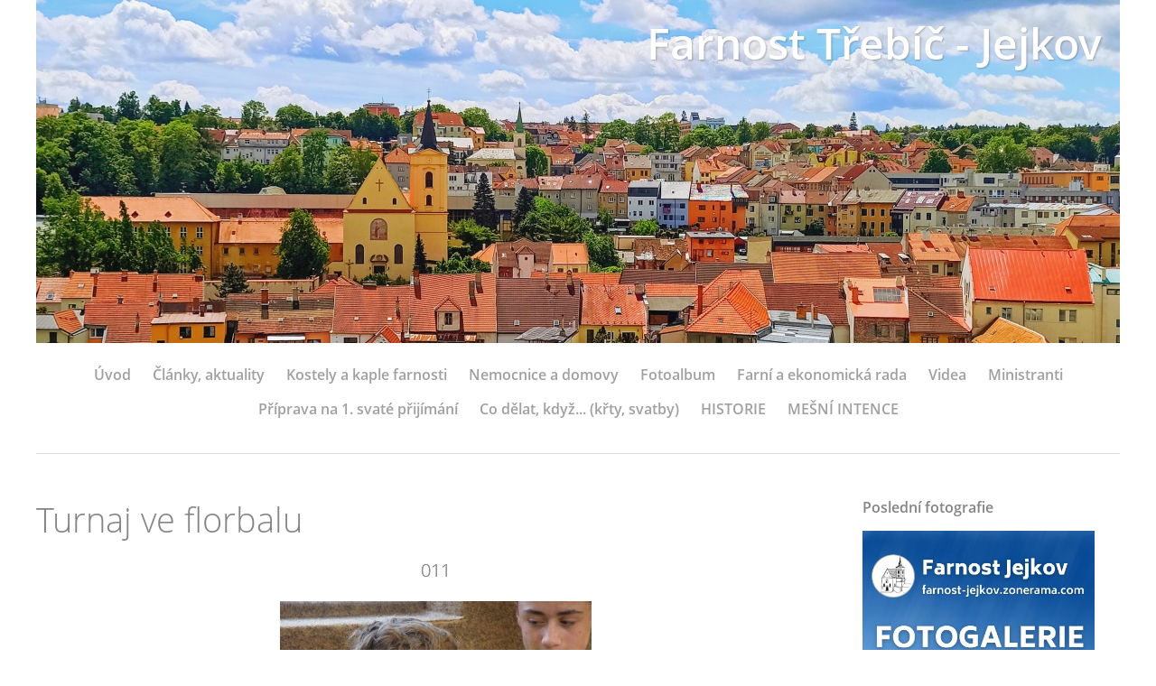

--- FILE ---
content_type: text/html; charset=UTF-8
request_url: https://www.jejkov.cz/fotoalbum/lednove-turnaje-2020/turnaj-ve-florbalu/011.html
body_size: 5947
content:
<?xml version="1.0" encoding="utf-8"?>
<!DOCTYPE html PUBLIC "-//W3C//DTD XHTML 1.0 Transitional//EN" "http://www.w3.org/TR/xhtml1/DTD/xhtml1-transitional.dtd">
<html lang="cs" xml:lang="cs" xmlns="http://www.w3.org/1999/xhtml" >

    <head>

        <meta http-equiv="content-type" content="text/html; charset=utf-8" />
        <meta name="description" content="Oficiální stránky Římskokatolické farnosti Třebíč - Jejkov" />
        <meta name="keywords" content="Římskokatolický,farnost,Třebíč,Jejkov,Kostel,kapucínský kostel,jejkovský kostel,Proměnění Páně,jejkovská fara,bývalý kapucínský klášter,serafín,jejkovské varhany" />
        <meta name="robots" content="all,follow" />
        <meta name="author" content="www.jejkov.cz" />
        <meta name="viewport" content="width=device-width,initial-scale=1">
        <link href="/rss/articles/data.xml" rel="alternate" type="application/rss+xml" title="Všechny příspěvky" /><link href="/rss/articles/photos.xml" rel="alternate" type="application/rss+xml" title="Fotografie" /><link href="/rss/articles/comments.xml" rel="alternate" type="application/rss+xml" title="Komentáře" />
                <title>
            Farnost Třebíč - Jejkov - Fotoalbum - Lednové turnaje 2020 - Turnaj ve florbalu - 011
        </title>
        <link rel="stylesheet" href="https://s3a.estranky.cz/css/d1000000360.css?nc=1657273022" type="text/css" /><style type="text/css">#header .inner_frame {background: url('/img/ulogo.21.jpeg') no-repeat;}</style>
<link rel="stylesheet" href="//code.jquery.com/ui/1.12.1/themes/base/jquery-ui.css">
<script src="//code.jquery.com/jquery-1.12.4.js"></script>
<script src="//code.jquery.com/ui/1.12.1/jquery-ui.js"></script>
<script type="text/javascript" src="https://s3c.estranky.cz/js/ui.js?nc=1" id="index_script" ></script>
			<script type="text/javascript">
				dataLayer = [{
					'subscription': 'true',
				}];
			</script>
			
    </head>
    <body class=" contact-active">
        <!-- Wrapping the whole page, may have fixed or fluid width -->
        <div id="whole-page">

            

            <!-- Because of the matter of accessibility (text browsers,
            voice readers) we include a link leading to the page content and
            navigation } you'll probably want to hide them using display: none
            in your stylesheet -->

            <a href="#articles" class="accessibility-links">Jdi na obsah</a>
            <a href="#navigation" class="accessibility-links">Jdi na menu</a>

            <!-- We'll fill the document using horizontal rules thus separating
            the logical chunks of the document apart -->
            <hr />
	    
            
						
			<!-- block for skyscraper and rectangle  -->
            <div id="sticky-box">
                <div id="sky-scraper-block">
                    
                    
                </div>
            </div>
            
            <!-- block for skyscraper and rectangle  -->
			
            <!-- Wrapping the document's visible part -->
            <div id="document">
              <div id="in-document">
                <!-- Hamburger icon -->
                <button type="button" class="menu-toggle" onclick="menuToggle()" id="menu-toggle">
                	<span></span>
                	<span></span>
                	<span></span>
                </button>
                
                <!-- header -->
  <div id="header">
     <div class="inner_frame">
        <!-- This construction allows easy image replacement -->
        <h1 class="head-right">
  <a href="https://www.jejkov.cz/" title="Farnost Třebíč - Jejkov" style="color: #ffffff;">Farnost Třebíč - Jejkov</a>
  <span title="Farnost Třebíč - Jejkov">
  </span>
</h1>
        <div id="header-decoration" class="decoration">
        </div>
     </div>
  </div>
<!-- /header -->

                <!-- Such navigation allows both horizontal and vertical rendering -->
<div id="navigation">
    <div class="inner_frame">
        <h2>Menu
            <span id="nav-decoration" class="decoration"></span>
        </h2>
        <nav>
            <menu class="menu-type-onmouse">
                <li class="">
  <a href="/">Úvod</a>
     
</li>
<li class="">
  <a href="/clanky/clanky--aktuality/">Články, aktuality</a>
     
</li>
<li class="">
  <a href="/clanky/kostely-a-kaple-farnosti/">Kostely a kaple farnosti</a>
     
</li>
<li class="">
  <a href="/clanky/nemocnice-a-domovy/">Nemocnice a domovy</a>
     
</li>
<li class="">
  <a href="/fotoalbum/">Fotoalbum</a>
     
</li>
<li class="">
  <a href="/clanky/farni-a-ekonomicka-rada/">Farní a ekonomická rada</a>
     
</li>
<li class="">
  <a href="/clanky/videa/">Videa</a>
     
</li>
<li class="">
  <a href="/clanky/ministranti/">Ministranti</a>
     
</li>
<li class="">
  <a href="/clanky/priprava-na-1.-svate-prijimani/">Příprava na 1. svaté přijímání</a>
     
</li>
<li class="">
  <a href="/clanky/co-delat--kdyz...--krty--svatby-.html">Co dělat, když... (křty, svatby)</a>
     
</li>
<li class="">
  <a href="/clanky/historie.html">HISTORIE</a>
     
</li>
<li class="">
  <a href="/clanky/mesni-intence/">MEŠNÍ INTENCE</a>
     
</li>

            </menu>
        </nav>
        <div id="clear6" class="clear">
          &nbsp;
        </div>
    </div>
</div>
<!-- menu ending -->


                <!-- Possible clearing elements (more through the document) -->
                <div id="clear1" class="clear">
                    &nbsp;
                </div>
                <hr />

                <!-- body of the page -->
                <div id="body">

                    <!-- main page content -->
                    <div id="content">
                      
                      
                      <script language="JavaScript" type="text/javascript">
  <!--
    index_setCookieData('index_curr_photo', 1968);
  //-->
</script>

<div id="slide">
  <h2>Turnaj ve florbalu</h2>
  <div id="click">
    <h3 id="photo_curr_title">011</h3>
    <div class="slide-img">
      <a href="/fotoalbum/lednove-turnaje-2020/turnaj-ve-florbalu/010.html" class="previous-photo"  id="photo_prev_a" title="předchozí fotka"><span>&laquo;</span></a>  <!-- previous photo -->

      <a href="/fotoalbum/lednove-turnaje-2020/turnaj-ve-florbalu/011.-.html" class="actual-photo" onclick="return index_photo_open(this,'_fullsize');" id="photo_curr_a"><img src="/img/mid/1968/011.jpg" alt="" width="345" height="460"  id="photo_curr_img" /></a>   <!-- actual shown photo -->

      <a href="/fotoalbum/lednove-turnaje-2020/turnaj-ve-florbalu/012.html" class="next-photo"  id="photo_next_a" title="další fotka"><span>&raquo;</span></a>  <!-- next photo -->

      <br /> <!-- clear -->
    </div>
    <p id="photo_curr_comment">
      
    </p>
    
  </div>
  <!-- TODO: javascript -->
<script type="text/javascript">
  <!--
    var index_ss_type = "small";
    var index_ss_nexthref = "/fotoalbum/lednove-turnaje-2020/turnaj-ve-florbalu/012.html";
    var index_ss_firsthref = "/fotoalbum/lednove-turnaje-2020/turnaj-ve-florbalu/001.html";
    index_ss_init ();
  //-->
</script>

  <div class="slidenav">
    <div class="back" id="photo_prev_div">
      <a href="/fotoalbum/lednove-turnaje-2020/turnaj-ve-florbalu/010.html" id="photo_ns_prev_a">&larr; Předchozí</a>

    </div>
    <div class="forward" id="photo_next_div">
      <a href="/fotoalbum/lednove-turnaje-2020/turnaj-ve-florbalu/012.html" id="photo_ns_next_a">Další &rarr;</a>

    </div>
    <a href="/fotoalbum/lednove-turnaje-2020/turnaj-ve-florbalu/">Zpět do složky</a>
    <br />
  </div>
  <div id="timenav">Automatické procházení:&nbsp;<a href="javascript: index_ss_start(3)">3</a>&nbsp;|&nbsp;<a href="javascript: index_ss_start(4)">4</a>&nbsp;|&nbsp;<a href="javascript: index_ss_start(5)">5</a>&nbsp;|&nbsp;<a href="javascript: index_ss_start(6)">6</a>&nbsp;|&nbsp;<a href="javascript: index_ss_start(7)">7</a>&nbsp;(čas ve vteřinách)</div>
<script type="text/javascript">
  <!--
    var index_ss_textpause = 'Automatické procházení:&nbsp;<a href="javascript: index_ss_pause()">pozastavit</a>';
    var index_ss_textcontinue = 'Automatické procházení:&nbsp;<a href="javascript: index_ss_continue()">pokračovat</a>';
    var index_ss_textalert = 'Je zobrazena poslední fotografie. Budete pokračovat od první.';
  //-->
</script>

  <script type="text/javascript">
    <!--
      index_photo_init ();
    //-->
  </script>
</div>

                    </div>
                    <!-- /main page content -->
                    
                    <div id="nav-column">
                        
                        <div id="clear2" class="clear">
                            &nbsp;
                        </div>
                        <hr />

                        <!-- Side column left/right -->
                        <div class="column">

                            <!-- Inner column -->
                            <div class="inner_frame inner-column">
                              
                              
                              
                              
                              
                              
                              <!-- Last photo -->
  <div id="last-photo" class="section">
    <h2>Poslední fotografie
      <span id="last-photo-decoration" class="decoration">
      </span></h2>
    <div class="inner_frame">
      <div class="wrap-of-wrap">
        <div class="wrap-of-photo">
          <a href="/fotoalbum/fotogalerie-farnosti/">
            <img src="/img/mid/2235/colorful-patchwork-phone-wallpaper--2-.jpg" alt="Colorful Patchwork Phone Wallpaper (2)" width="75" height="53" /></a>
        </div>
      </div>
      <span>
        <a href="/fotoalbum/fotogalerie-farnosti/">FOTOGALERIE FARNOSTI</a>
      </span>
    </div>
  </div>
<!-- /Last photo -->
<hr />

                              
                              
                              <!-- Contact -->
  <div id="contact-nav" class="section">
    <h2>Kontakt
      <span id="contact-nav-decoration" class="decoration">
      </span></h2>
    <div class="inner_frame">
      <address>
        <p class="contact_name">Římskokatolická farnost TŘEBÍČ - JEJKOV</p><p class="contact_adress">Otmarova 51/20<br />
Třebíč - Jejkov<br />
674 01<br />
<br />
Email: trebic-jejkov@dieceze.cz<br />
Datová schránka: u4iu9fd<br />
IČO: 64270041<br />
Bankovní spojení: 6000013319/0800<br />
<br />
Farář:<br />
P. Mgr. Tomáš Fránek, B.A.<br />
tel.: 777 210 010<br />
</p>
      </address>
    </div>
  </div>
<!-- /Contact -->

                              
                              <!-- Own code -->
  <div class="section own-code-nav">
    <h2>POŘAD BOHOSLUŽEB - během školního roku
      <span class="decoration own-code-nav">
      </span></h2>
    <div class="inner_frame">
      <table border="0">
  <tr>
    <td width="50"><b>Neděle</b></td>
    <td width="100" align="center"><b>7.30 a 9.00</b></td>
  </tr>
  <tr>
    <td width="50">Pondělí</td>
   <td width="100" align="center">18.00</td>
  </tr>
  <tr>
    <td width="50">Úterý</td>
    <td width="100" align="center">---</td>
  </tr>
  <tr>
    <td width="50">Středa</td>
    <td width="200" align="center">8.00</td>
  </tr>
  <tr>
    <td width="50"></td>
    <td width="500" align="center">(1. středu v měsíci mše sv. není)</td>
  </tr>
  <tr>
    <td width="50">Čtvrtek</td>
    <td width="100" align="center">7.15</td>
  </tr>
  <tr>
    <td width="50"></td>
    <td width="500" align="center">Euch. adorace: 19.30–21.00</td>
  </tr>
  <tr>
    <td width="50">Pátek</td>
    <td width="100" align="center">18.00</td>
  </tr>
  <tr>
    <td width="50">Sobota</td>
    <td width="100" align="center">---</td>
  </tr>
</table>
                                                                          
    </div>
  </div>
<!-- /Own code -->
<hr />

                              
                              <!-- Favorite links -->
  <div id="links" class="section">
    <h2>Oblíbené odkazy
        <span id="links-decoration" class="decoration">
        </span></h2>
    <div class="inner_frame">
      <ul>
        <li class="first ">
  <a href="https://www.facebook.com/farnost.jejkov" title="">
  FARNÍ FACEBOOK</a></li><li class="">
  <a href="http://www.farnost-bazilika.cz/" title="Bazilika sv. Prokopa">
  ŘKF Třebíč - zámek</a></li><li class="">
  <a href="https://www.trebicmartin.cz/" title="Kostel sv. Martina">
  ŘKF Třebíč - město</a></li><li class="">
  <a href="http://www.kratr.cz/" title="Křesťanské akce Třebíčska">
  Křesťanské akce Třebíčska</a></li><li class="">
  <a href="http://www.biskupstvi.cz/aktualne" title="Biskupství brněnské">
  Biskupství brněnské</a></li><li class="">
  <a href="https://www.cirkev.cz/" title="Stránky provozované Českou biskupskou konferencí">
  Katolická církev v ČR</a></li><li class="">
  <a href="http://www.liturgie.cz" title="web o liturgickém slavení církve">
  Liturgie.cz</a></li><li class="">
  <a href="https://www.spirit-trebic.cz/" title="Skupina mládeže Spirit">
  Skupina mládeže Spirit</a></li><li class="">
  <a href="http://www.animata.cz/" title="Společnost chrámových hudebníků Milana Diviše">
  Musica animata</a></li><li class="">
  <a href="http://trebic.charita.cz/" title="Oblastní charita Třebíč">
  Oblastní charita Třebíč</a></li><li class="">
  <a href="http://duchna.webnode.cz" title="duchovní obnovy a tábory pro starší děti">
  Duchna</a></li><li class="">
  <a href="http://duchnicka.webnode.cz/" title="duchovní obnovy a tábory pro mladší děti">
  Duchnička</a></li><li class="">
  <a href="https://www.instagram.com/franciscus/" title="Svatý otec - instagram">
  Svatý otec - instagram</a></li><li class="">
  <a href="http://w2.vatican.va/content/vatican/en.html" title="Stránky Svatého stolce">
  Vatican.va</a></li><li class="">
  <a href="http://www.kapucini.cz/" title="Provincie kapucínů v ČR">
  Kapucíni v ČR</a></li><li class="last ">
  <a href="http://www.katolik.cz/" title="www.katolik.cz">
  www.katolik.cz</a></li>
      </ul>
    </div>
  </div>
<!-- /Favorite links -->
<hr />

                              <!-- Search -->
  <div id="search" class="section">
    <h2>Vyhledávání
      <span id="search-decoration" class="decoration">
      </span></h2>
    <div class="inner_frame">
      <form action="https://katalog.estranky.cz/" method="post">
        <fieldset>
          <input type="hidden" id="uid" name="uid" value="1307750" />
          <input name="key" id="key" />
          <br />
          <span class="clButton">
            <input type="submit" id="sendsearch" value="Vyhledat" />
          </span>
        </fieldset>
      </form>
    </div>
  </div>
<!-- /Search -->
<hr />

                              <!-- RSS -->
  <div id="rss-nav" class="section">
    <h2>RSS
      <span id="rss-nav-decoration" class="decoration">
      </span></h2>
    <div class="inner_frame">
      <ul>
        <li>
          <a href="/archiv/rss/">
            Přehled zdrojů</a></li>
      </ul>
    </div>
  </div>
<!-- /RSS -->
<hr />

                              <!-- Stats -->
  <div id="stats" class="section">
    <h2>Statistiky
      <span id="stats-decoration" class="decoration">
      </span></h2>
    <div class="inner_frame">
      <!-- Keeping in mind people with disabilities (summary, caption) as well as worshipers of semantic web -->
      <table summary="Statistiky">

        <tfoot>
          <tr>
            <th scope="row">Online:</th>
            <td>27</td>
          </tr>
        </tfoot>

        <tbody>
          <tr>
            <th scope="row">Celkem:</th>
            <td>1387413</td>
          </tr>
          <tr>
            <th scope="row">Měsíc:</th>
            <td>27471</td>
          </tr>
          <tr>
            <th scope="row">Den:</th>
            <td>535</td>
          </tr>
        </tbody>
      </table>
    </div>
  </div>
<!-- Stats -->
<hr />
                              
                            </div>
                            <!-- /Inner column -->

                            <div id="clear4" class="clear">
                                &nbsp;
                            </div>

                        </div>
                        <!-- konci first column -->
                    </div>
                    
                    <div id="clear3" class="clear">
                        &nbsp;
                    </div>
                    <hr />
                    
                    <div id="decoration1" class="decoration">
                    </div>
                    <div id="decoration2" class="decoration">
                    </div>
                    <!-- /Meant for additional graphics inside the body of the page -->
                </div>
                <!-- /body -->

                <div id="clear5" class="clear">
                    &nbsp;
                </div>
                <hr />

                                <!-- Footer -->
                <div id="footer">
                    <div class="inner_frame">
                        <p>
                            &copy; 2026 eStránky.cz <span class="hide">|</span> <a class="promolink promolink-paid" href="//www.estranky.cz/" title="Tvorba webových stránek zdarma, jednoduše a do 5 minut."><strong>Tvorba webových stránek</strong></a> 
                             <span class="separator">/</span> <a class="rss" href="/archiv/rss/">RSS</a>
                            
                            <span class="separator">/</span> <a class="print" href="javascript:window.print()">Tisk</a>
                             <span class="separator">/</span> <span class="updated">Aktualizováno:  1. 2. 2026</span>
                            
                            
                        </p>
                        
                        
                    </div>
                </div>
                <!-- /Footer -->


                <div id="clear7" class="clear">
                    &nbsp;
                </div>

                <div id="decoration3" class="decoration">
                </div>
                <div id="decoration4" class="decoration">
                </div>
                <!-- /Meant for additional graphics inside the document -->

              </div>
            </div>

            <div id="decoration5" class="decoration">
            </div>
            <div id="decoration6" class="decoration">
            </div>
            <!-- /Meant for additional graphics inside the page -->

                              
			      <!-- block for board position-->

        </div>
       <!-- NO GEMIUS -->
    </body>
</html>